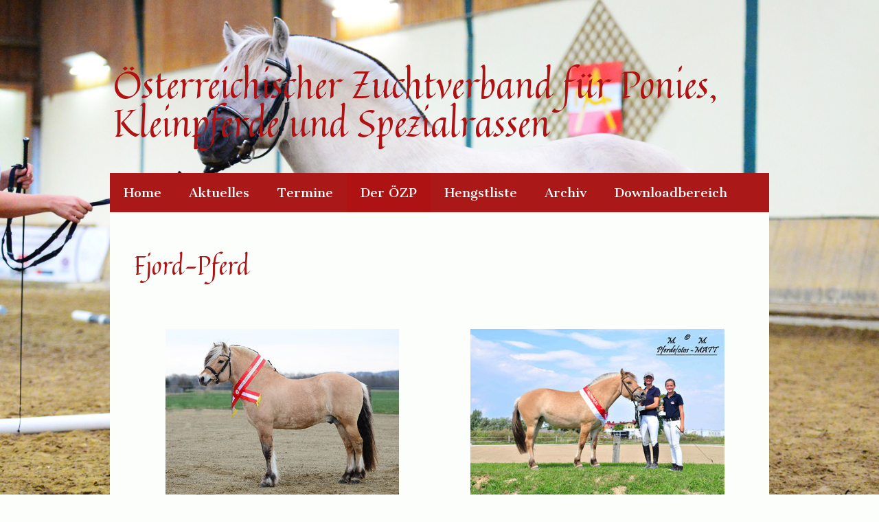

--- FILE ---
content_type: text/html; charset=UTF-8
request_url: https://www.pony.at/der-%C3%B6zp/fjord-pferd/
body_size: 10852
content:
<!DOCTYPE html>
<html lang="de-DE"><head>
    <meta charset="utf-8"/>
    <link rel="dns-prefetch preconnect" href="https://u.jimcdn.com/" crossorigin="anonymous"/>
<link rel="dns-prefetch preconnect" href="https://assets.jimstatic.com/" crossorigin="anonymous"/>
<link rel="dns-prefetch preconnect" href="https://image.jimcdn.com" crossorigin="anonymous"/>
<link rel="dns-prefetch preconnect" href="https://fonts.jimstatic.com" crossorigin="anonymous"/>
<meta name="viewport" content="width=device-width, initial-scale=1"/>
<meta http-equiv="X-UA-Compatible" content="IE=edge"/>
<meta name="description" content=""/>
<meta name="robots" content="index, follow, archive"/>
<meta property="st:section" content=""/>
<meta name="generator" content="Jimdo Creator"/>
<meta name="twitter:title" content="Fjord-Pferd"/>
<meta name="twitter:description" content="Foto: Matthias Mayer- Pferdefotos Matt"/>
<meta name="twitter:card" content="summary_large_image"/>
<meta property="og:url" content="http://www.pony.at/der-özp/fjord-pferd/"/>
<meta property="og:title" content="Fjord-Pferd"/>
<meta property="og:description" content="Foto: Matthias Mayer- Pferdefotos Matt"/>
<meta property="og:type" content="website"/>
<meta property="og:locale" content="de_DE"/>
<meta property="og:site_name" content="oezp-ponys Webseite!"/>
<meta name="twitter:image" content="https://image.jimcdn.com/app/cms/image/transf/none/path/sab84b9a70ad19dc3/backgroundarea/i7f02d31ce03447f0/version/1548192003/image.jpg"/>
<meta property="og:image" content="https://image.jimcdn.com/app/cms/image/transf/none/path/sab84b9a70ad19dc3/backgroundarea/i7f02d31ce03447f0/version/1548192003/image.jpg"/>
<meta property="og:image:width" content="2000"/>
<meta property="og:image:height" content="1500"/>
<meta property="og:image:secure_url" content="https://image.jimcdn.com/app/cms/image/transf/none/path/sab84b9a70ad19dc3/backgroundarea/i7f02d31ce03447f0/version/1548192003/image.jpg"/><title>Fjord-Pferd - oezp-ponys Webseite!</title>
<link rel="icon" type="image/png" href="[data-uri]"/>
    
<link rel="canonical" href="https://www.pony.at/der-özp/fjord-pferd/"/>

        <script src="https://assets.jimstatic.com/ckies.js.7c38a5f4f8d944ade39b.js"></script>

        <script src="https://assets.jimstatic.com/cookieControl.js.b05bf5f4339fa83b8e79.js"></script>
    <script>window.CookieControlSet.setToNormal();</script>

    <style>html,body{margin:0}.hidden{display:none}.n{padding:5px}#cc-website-title a {text-decoration: none}.cc-m-image-align-1{text-align:left}.cc-m-image-align-2{text-align:right}.cc-m-image-align-3{text-align:center}</style>

        <link href="https://u.jimcdn.com/cms/o/sab84b9a70ad19dc3/layout/dm_f54db64212a6bdae9fc219981fd07984/css/layout.css?t=1743536892" rel="stylesheet" type="text/css" id="jimdo_layout_css"/>
<script>     /* <![CDATA[ */     /*!  loadCss [c]2014 @scottjehl, Filament Group, Inc.  Licensed MIT */     window.loadCSS = window.loadCss = function(e,n,t){var r,l=window.document,a=l.createElement("link");if(n)r=n;else{var i=(l.body||l.getElementsByTagName("head")[0]).childNodes;r=i[i.length-1]}var o=l.styleSheets;a.rel="stylesheet",a.href=e,a.media="only x",r.parentNode.insertBefore(a,n?r:r.nextSibling);var d=function(e){for(var n=a.href,t=o.length;t--;)if(o[t].href===n)return e.call(a);setTimeout(function(){d(e)})};return a.onloadcssdefined=d,d(function(){a.media=t||"all"}),a};     window.onloadCSS = function(n,o){n.onload=function(){n.onload=null,o&&o.call(n)},"isApplicationInstalled"in navigator&&"onloadcssdefined"in n&&n.onloadcssdefined(o)}     /* ]]> */ </script>     <script>
// <![CDATA[
onloadCSS(loadCss('https://assets.jimstatic.com/web.css.6fddf67dea5bc0abc1df4597fc8453f8.css') , function() {
    this.id = 'jimdo_web_css';
});
// ]]>
</script>
<link href="https://assets.jimstatic.com/web.css.6fddf67dea5bc0abc1df4597fc8453f8.css" rel="preload" as="style"/>
<noscript>
<link href="https://assets.jimstatic.com/web.css.6fddf67dea5bc0abc1df4597fc8453f8.css" rel="stylesheet"/>
</noscript>
    <script>
    //<![CDATA[
        var jimdoData = {"isTestserver":false,"isLcJimdoCom":false,"isJimdoHelpCenter":false,"isProtectedPage":false,"cstok":"","cacheJsKey":"02cdee597400ae4ce3abc57c75712ea0cc135bce","cacheCssKey":"02cdee597400ae4ce3abc57c75712ea0cc135bce","cdnUrl":"https:\/\/assets.jimstatic.com\/","minUrl":"https:\/\/assets.jimstatic.com\/app\/cdn\/min\/file\/","authUrl":"https:\/\/a.jimdo.com\/","webPath":"https:\/\/www.pony.at\/","appUrl":"https:\/\/a.jimdo.com\/","cmsLanguage":"de_DE","isFreePackage":false,"mobile":false,"isDevkitTemplateUsed":true,"isTemplateResponsive":true,"websiteId":"sab84b9a70ad19dc3","pageId":1526156520,"packageId":2,"shop":{"deliveryTimeTexts":{"1":"1 - 3 Tage Lieferzeit","2":"3 - 5 Tage Lieferzeit","3":"5 - 8 Tage Lieferzeit"},"checkoutButtonText":"Zur Kasse","isReady":false,"currencyFormat":{"pattern":"\u00a4#,##0.00","convertedPattern":"$#,##0.00","symbols":{"GROUPING_SEPARATOR":",","DECIMAL_SEPARATOR":".","CURRENCY_SYMBOL":"$"}},"currencyLocale":"en_US"},"tr":{"gmap":{"searchNotFound":"Die angegebene Adresse konnte nicht gefunden werden.","routeNotFound":"Die Anfahrtsroute konnte nicht berechnet werden. M\u00f6gliche Gr\u00fcnde: Die Startadresse ist zu ungenau oder zu weit von der Zieladresse entfernt."},"shop":{"checkoutSubmit":{"next":"N\u00e4chster Schritt","wait":"Bitte warten"},"paypalError":"Da ist leider etwas schiefgelaufen. Bitte versuche es erneut!","cartBar":"Zum Warenkorb","maintenance":"Dieser Shop ist vor\u00fcbergehend leider nicht erreichbar. Bitte probieren Sie es sp\u00e4ter noch einmal.","addToCartOverlay":{"productInsertedText":"Der Artikel wurde dem Warenkorb hinzugef\u00fcgt.","continueShoppingText":"Weiter einkaufen","reloadPageText":"neu laden"},"notReadyText":"Dieser Shop ist noch nicht vollst\u00e4ndig eingerichtet.","numLeftText":"Mehr als {:num} Exemplare dieses Artikels sind z.Z. leider nicht verf\u00fcgbar.","oneLeftText":"Es ist leider nur noch ein Exemplar dieses Artikels verf\u00fcgbar."},"common":{"timeout":"Es ist ein Fehler aufgetreten. Die von dir ausgew\u00e4hlte Aktion wurde abgebrochen. Bitte versuche es in ein paar Minuten erneut."},"form":{"badRequest":"Es ist ein Fehler aufgetreten: Die Eingaben konnten leider nicht \u00fcbermittelt werden. Bitte versuche es sp\u00e4ter noch einmal!"}},"jQuery":"jimdoGen002","isJimdoMobileApp":false,"bgConfig":{"id":40070820,"type":"slideshow","options":{"fixed":true,"speed":0},"images":[{"id":5601774020,"url":"https:\/\/image.jimcdn.com\/app\/cms\/image\/transf\/none\/path\/sab84b9a70ad19dc3\/backgroundarea\/i7f02d31ce03447f0\/version\/1548192003\/image.jpg","altText":""},{"id":5601774120,"url":"https:\/\/image.jimcdn.com\/app\/cms\/image\/transf\/none\/path\/sab84b9a70ad19dc3\/backgroundarea\/i4432b591e9db9333\/version\/1548192003\/image.jpg","altText":""},{"id":5601774220,"url":"https:\/\/image.jimcdn.com\/app\/cms\/image\/transf\/none\/path\/sab84b9a70ad19dc3\/backgroundarea\/ib70ab7c8e0384811\/version\/1548192003\/image.jpg","altText":""},{"id":5601774320,"url":"https:\/\/image.jimcdn.com\/app\/cms\/image\/transf\/none\/path\/sab84b9a70ad19dc3\/backgroundarea\/iad507e8bb2d7529a\/version\/1548192004\/image.jpg","altText":""},{"id":5601774420,"url":"https:\/\/image.jimcdn.com\/app\/cms\/image\/transf\/none\/path\/sab84b9a70ad19dc3\/backgroundarea\/i0fbcff01e9dd8d96\/version\/1548192004\/image.jpg","altText":""},{"id":5601774520,"url":"https:\/\/image.jimcdn.com\/app\/cms\/image\/transf\/none\/path\/sab84b9a70ad19dc3\/backgroundarea\/ic2b8fbf02d1c1b27\/version\/1548192004\/image.jpg","altText":""}]},"bgFullscreen":null,"responsiveBreakpointLandscape":767,"responsiveBreakpointPortrait":480,"copyableHeadlineLinks":false,"tocGeneration":false,"googlemapsConsoleKey":false,"loggingForAnalytics":false,"loggingForPredefinedPages":false,"isFacebookPixelIdEnabled":false,"userAccountId":"ea0a9405-a07f-411d-acaa-097cf2fcfe6e"};
    // ]]>
</script>

     <script> (function(window) { 'use strict'; var regBuff = window.__regModuleBuffer = []; var regModuleBuffer = function() { var args = [].slice.call(arguments); regBuff.push(args); }; if (!window.regModule) { window.regModule = regModuleBuffer; } })(window); </script>
    <script src="https://assets.jimstatic.com/web.js.24f3cfbc36a645673411.js" async="true"></script>
    <script src="https://assets.jimstatic.com/at.js.62588d64be2115a866ce.js"></script>
    
</head>

<body class="body cc-page j-m-gallery-styles j-m-video-styles j-m-hr-styles j-m-header-styles j-m-text-styles j-m-emotionheader-styles j-m-htmlCode-styles j-m-rss-styles j-m-form-styles-disabled j-m-table-styles j-m-textWithImage-styles j-m-downloadDocument-styles j-m-imageSubtitle-styles j-m-flickr-styles j-m-googlemaps-styles j-m-blogSelection-styles-disabled j-m-comment-styles-disabled j-m-jimdo-styles j-m-profile-styles j-m-guestbook-styles j-m-promotion-styles j-m-twitter-styles j-m-hgrid-styles j-m-shoppingcart-styles j-m-catalog-styles j-m-product-styles-disabled j-m-facebook-styles j-m-sharebuttons-styles j-m-formnew-styles-disabled j-m-callToAction-styles j-m-turbo-styles j-m-spacing-styles j-m-googleplus-styles j-m-dummy-styles j-m-search-styles j-m-booking-styles j-m-socialprofiles-styles j-footer-styles cc-pagemode-default cc-content-parent" id="page-1526156520">

<div id="cc-inner" class="cc-content-parent">
    <!-- background-area -->
    <div class="jtpl-background-area" background-area=""></div>
    <!-- END background-area -->

    <input type="checkbox" id="jtpl-navigation__checkbox" class="jtpl-navigation__checkbox"/><!-- _main.sass --><div class="jtpl-main layout-alignment cc-content-parent">

      <!-- _header.sass -->
      <header class="jtpl-header"><section class="jtpl-logo">
          </section><section class="jtpl-title"><div id="cc-website-title" class="cc-single-module-element"><div id="cc-m-7574330920" class="j-module n j-header"><a href="https://www.pony.at/"><span class="cc-within-single-module-element j-website-title-content" id="cc-m-header-7574330920">Österreichischer Zuchtverband für Ponies, Kleinpferde und Spezialrassen</span></a></div></div>
          </section></header><!-- END _header.sass --><!-- _navigation.sass --><nav class="jtpl-navigation navigation-colors navigation-alignment navigation-colors--transparency-bp"><label for="jtpl-navigation__checkbox" class="jtpl-navigation__label">
            <span class="jtpl-navigation__borders navigation-colors__menu-icon"></span>
          </label>

          <!-- END _cart.sass -->
          <div class="jtpl-cart">
              
          </div>
          <!-- END _cart.sass -->

          <div class="jtpl-navigation__inner" data-dropdown="true">
            <div data-container="navigation"><div class="j-nav-variant-nested"><ul class="cc-nav-level-0 j-nav-level-0"><li id="cc-nav-view-1525771820" class="jmd-nav__list-item-0"><a href="/" data-link-title="Home">Home</a></li><li id="cc-nav-view-1695113320" class="jmd-nav__list-item-0"><a href="/aktuelles/" data-link-title="Aktuelles">Aktuelles</a></li><li id="cc-nav-view-1546531720" class="jmd-nav__list-item-0"><a href="/termine/" data-link-title="Termine">Termine</a></li><li id="cc-nav-view-1525774720" class="jmd-nav__list-item-0 j-nav-has-children cc-nav-parent j-nav-parent jmd-nav__item--parent"><a href="/der-özp/" data-link-title="Der ÖZP">Der ÖZP</a><span data-navi-toggle="cc-nav-view-1525774720" class="jmd-nav__toggle-button"></span><ul class="cc-nav-level-1 j-nav-level-1"><li id="cc-nav-view-1526106620" class="jmd-nav__list-item-1"><a href="/der-özp/der-vorstand/" data-link-title="Der Vorstand">Der Vorstand</a></li><li id="cc-nav-view-1740349020" class="jmd-nav__list-item-1"><a href="/der-özp/rassebotschafter/" data-link-title="Rassebotschafter">Rassebotschafter</a></li><li id="cc-nav-view-1525774920" class="jmd-nav__list-item-1"><a href="/der-özp/pferderassen-zuchtbücher-und-weitere-informationen-zu-weiteren-rassen/" data-link-title="Pferderassen-Zuchtbücher und weitere Informationen zu weiteren Rassen">Pferderassen-Zuchtbücher und weitere Informationen zu weiteren Rassen</a></li></ul></li><li id="cc-nav-view-1542032520" class="jmd-nav__list-item-0 j-nav-has-children"><a href="/hengstliste/" data-link-title="Hengstliste">Hengstliste</a><span data-navi-toggle="cc-nav-view-1542032520" class="jmd-nav__toggle-button"></span><ul class="cc-nav-level-1 j-nav-level-1"><li id="cc-nav-view-1542033020" class="jmd-nav__list-item-1"><a href="/hengstliste/andalusier-p-r-e/" data-link-title="Andalusier P.R.E">Andalusier P.R.E</a></li><li id="cc-nav-view-1739093020" class="jmd-nav__list-item-1"><a href="/hengstliste/camargue-pferd/" data-link-title="Camargue Pferd">Camargue Pferd</a></li><li id="cc-nav-view-1525775020" class="jmd-nav__list-item-1"><a href="/hengstliste/connemara-pony/" data-link-title="Connemara Pony">Connemara Pony</a></li><li id="cc-nav-view-1739659220" class="jmd-nav__list-item-1"><a href="/hengstliste/deutsches-classic-pony/" data-link-title="Deutsches Classic Pony">Deutsches Classic Pony</a></li><li id="cc-nav-view-1542100520" class="jmd-nav__list-item-1"><a href="/hengstliste/englisches-vollblut/" data-link-title="Englisches Vollblut">Englisches Vollblut</a></li><li id="cc-nav-view-1542100820" class="jmd-nav__list-item-1"><a href="/hengstliste/fjord-pferd/" data-link-title="Fjord-Pferd">Fjord-Pferd</a></li><li id="cc-nav-view-1542140620" class="jmd-nav__list-item-1"><a href="/hengstliste/friese/" data-link-title="Friese">Friese</a></li><li id="cc-nav-view-1542140420" class="jmd-nav__list-item-1"><a href="/hengstliste/tinker/" data-link-title="Tinker">Tinker</a></li><li id="cc-nav-view-1542140720" class="jmd-nav__list-item-1"><a href="/hengstliste/österreichisches-kleines-reitpferd/" data-link-title="Österreichisches Kleines Reitpferd">Österreichisches Kleines Reitpferd</a></li><li id="cc-nav-view-1542140320" class="jmd-nav__list-item-1"><a href="/hengstliste/knabstrupper/" data-link-title="Knabstrupper">Knabstrupper</a></li><li id="cc-nav-view-1542174020" class="jmd-nav__list-item-1"><a href="/hengstliste/österreichisches-miniaturpferd/" data-link-title="Österreichisches Miniaturpferd">Österreichisches Miniaturpferd</a></li><li id="cc-nav-view-1542174320" class="jmd-nav__list-item-1"><a href="/hengstliste/österreichisches-reitpony/" data-link-title="Österreichisches Reitpony">Österreichisches Reitpony</a></li><li id="cc-nav-view-1542174520" class="jmd-nav__list-item-1"><a href="/hengstliste/shetlandpony-über-87-cm/" data-link-title="Shetlandpony (über 87 cm)">Shetlandpony (über 87 cm)</a></li><li id="cc-nav-view-1542174620" class="jmd-nav__list-item-1"><a href="/hengstliste/shetlandpony-unter-87cm-teil-1/" data-link-title="Shetlandpony (unter 87cm )Teil 1">Shetlandpony (unter 87cm )Teil 1</a></li><li id="cc-nav-view-1542174920" class="jmd-nav__list-item-1"><a href="/hengstliste/welsh-a-mountain-pony/" data-link-title="Welsh A Mountain Pony">Welsh A Mountain Pony</a></li><li id="cc-nav-view-1542175020" class="jmd-nav__list-item-1"><a href="/hengstliste/welsh-b/" data-link-title="Welsh B">Welsh B</a></li><li id="cc-nav-view-1687467720" class="jmd-nav__list-item-1"><a href="/hengstliste/welsh-c/" data-link-title="Welsh C">Welsh C</a></li><li id="cc-nav-view-1542586720" class="jmd-nav__list-item-1"><a href="/hengstliste/welsh-d-welsh-cob/" data-link-title="Welsh D ( Welsh Cob)">Welsh D ( Welsh Cob)</a></li></ul></li><li id="cc-nav-view-1737464120" class="jmd-nav__list-item-0"><a href="/archiv/" data-link-title="Archiv">Archiv</a></li><li id="cc-nav-view-1717882520" class="jmd-nav__list-item-0 j-nav-has-children"><a href="/downloadbereich/" data-link-title="Downloadbereich">Downloadbereich</a><span data-navi-toggle="cc-nav-view-1717882520" class="jmd-nav__toggle-button"></span><ul class="cc-nav-level-1 j-nav-level-1"><li id="cc-nav-view-1542243420" class="jmd-nav__list-item-1"><a href="/downloadbereich/dokumente/" data-link-title="Dokumente">Dokumente</a></li><li id="cc-nav-view-1717882420" class="jmd-nav__list-item-1"><a href="/downloadbereich/zuchtprogramme/" data-link-title="Zuchtprogramme">Zuchtprogramme</a></li></ul></li></ul></div></div>
          </div>
      </nav><!-- END _navigation.sass --><!-- _section-main.sass --><div class="jtpl-section-main cc-content-parent">
          <div class="jtpl-content content-options cc-content-parent">
              <nav class="jtpl-breadcrumbs breadcrumb-options"><div data-container="navigation"><div class="j-nav-variant-breadcrumb"><ol itemscope="true" itemtype="http://schema.org/BreadcrumbList"><li itemscope="true" itemprop="itemListElement" itemtype="http://schema.org/ListItem"><a href="/der-özp/" data-link-title="Der ÖZP" itemprop="item"><span itemprop="name">Der ÖZP</span></a><meta itemprop="position" content="1"/></li></ol></div></div>
              </nav><div id="content_area" data-container="content"><div id="content_start"></div>
        
        <div id="cc-matrix-1896025420"><div id="cc-m-7636188620" class="j-module n j-header "><h2 class="" id="cc-m-header-7636188620">Fjord-Pferd</h2></div><div id="cc-m-7636188920" class="j-module n j-spacing ">
    <div class="cc-m-spacer" style="height: 50px;">
    
</div>

</div><div id="cc-m-7636189220" class="j-module n j-hgrid ">    <div class="cc-m-hgrid-column" style="width: 49%;">
        <div id="cc-matrix-1923637820"><div id="cc-m-7636189420" class="j-module n j-imageSubtitle "><figure class="cc-imagewrapper cc-m-image-align-3">
<img srcset="https://image.jimcdn.com/app/cms/image/transf/dimension=320x10000:format=jpg/path/sab84b9a70ad19dc3/image/i7079b02132634cf5/version/1460919811/image.jpg 320w, https://image.jimcdn.com/app/cms/image/transf/dimension=340x10000:format=jpg/path/sab84b9a70ad19dc3/image/i7079b02132634cf5/version/1460919811/image.jpg 340w, https://image.jimcdn.com/app/cms/image/transf/dimension=640x10000:format=jpg/path/sab84b9a70ad19dc3/image/i7079b02132634cf5/version/1460919811/image.jpg 640w, https://image.jimcdn.com/app/cms/image/transf/none/path/sab84b9a70ad19dc3/image/i7079b02132634cf5/version/1460919811/image.jpg 664w" sizes="(min-width: 340px) 340px, 100vw" id="cc-m-imagesubtitle-image-7636189420" src="https://image.jimcdn.com/app/cms/image/transf/dimension=340x10000:format=jpg/path/sab84b9a70ad19dc3/image/i7079b02132634cf5/version/1460919811/image.jpg" alt="" class="" data-src-width="664" data-src-height="474" data-src="https://image.jimcdn.com/app/cms/image/transf/dimension=340x10000:format=jpg/path/sab84b9a70ad19dc3/image/i7079b02132634cf5/version/1460919811/image.jpg" data-image-id="5236101120"/>    

</figure>

<div class="cc-clear"></div>
<script id="cc-m-reg-7636189420">// <![CDATA[

    window.regModule("module_imageSubtitle", {"data":{"imageExists":true,"hyperlink":"","hyperlink_target":"","hyperlinkAsString":"","pinterest":"0","id":7636189420,"widthEqualsContent":"0","resizeWidth":"340","resizeHeight":243},"id":7636189420});
// ]]>
</script></div><div id="cc-m-7636191320" class="j-module n j-text "><p>
    <span style="font-size: 8px;">Foto: Matthias Mayer- Pferdefotos Matt</span>
</p></div></div>    </div>
            <div class="cc-m-hgrid-separator" data-display="cms-only"><div></div></div>
        <div class="cc-m-hgrid-column last" style="width: 49%;">
        <div id="cc-matrix-1923637920"><div id="cc-m-7636189720" class="j-module n j-imageSubtitle "><figure class="cc-imagewrapper cc-m-image-align-3">
<img srcset="https://image.jimcdn.com/app/cms/image/transf/dimension=320x10000:format=jpg/path/sab84b9a70ad19dc3/image/i9508eb543b011b63/version/1460921342/image.jpg 320w, https://image.jimcdn.com/app/cms/image/transf/dimension=370x10000:format=jpg/path/sab84b9a70ad19dc3/image/i9508eb543b011b63/version/1460921342/image.jpg 370w, https://image.jimcdn.com/app/cms/image/transf/dimension=640x10000:format=jpg/path/sab84b9a70ad19dc3/image/i9508eb543b011b63/version/1460921342/image.jpg 640w, https://image.jimcdn.com/app/cms/image/transf/dimension=740x10000:format=jpg/path/sab84b9a70ad19dc3/image/i9508eb543b011b63/version/1460921342/image.jpg 740w" sizes="(min-width: 370px) 370px, 100vw" id="cc-m-imagesubtitle-image-7636189720" src="https://image.jimcdn.com/app/cms/image/transf/dimension=370x10000:format=jpg/path/sab84b9a70ad19dc3/image/i9508eb543b011b63/version/1460921342/image.jpg" alt="" class="" data-src-width="1820" data-src-height="1208" data-src="https://image.jimcdn.com/app/cms/image/transf/dimension=370x10000:format=jpg/path/sab84b9a70ad19dc3/image/i9508eb543b011b63/version/1460921342/image.jpg" data-image-id="5236101420"/>    

</figure>

<div class="cc-clear"></div>
<script id="cc-m-reg-7636189720">// <![CDATA[

    window.regModule("module_imageSubtitle", {"data":{"imageExists":true,"hyperlink":"","hyperlink_target":"","hyperlinkAsString":"","pinterest":"0","id":7636189720,"widthEqualsContent":"0","resizeWidth":"370","resizeHeight":246},"id":7636189720});
// ]]>
</script></div><div id="cc-m-7636236020" class="j-module n j-text "><p style="text-align: right;">
    <span style="font-size: 8px;">Foto: Matthias Mayer- Pferdefotos Matt</span>
</p></div></div>    </div>
    
<div class="cc-m-hgrid-overlay" data-display="cms-only"></div>

<br class="cc-clear"/>

</div><div id="cc-m-7636236320" class="j-module n j-text "><p>
    <strong><span style="font-size: 14px;" class="textfett">Ursprung:</span></strong>
</p>

<p>
    <span style="font-size: 14px;">Die raue Umwelt Norwegens hat uns zu robusten und anspruchslosen Pferden geprägt, was uns mit unserem gutartigen Charakter zum Familienpferd macht. Die besondere
    Stärke liegt neben unserer guten Rittigkeit auch im Gespann. Zuerkennen sind wir gleich an unserer einheitlichen Falbfarbe mit Aalstrich.</span>
</p>

<p>
    <span style="font-size: 14px;"><strong>Stockmaß</strong>: von 135 bis 145cm.</span>
</p>

<p>
    <strong><span style="font-size: 14px;" class="textfett">Hauptzuchtgebiet:</span></strong> <span style="font-size: 14px;">Norwegen, auch Dänemark und Deutschland (Hessen)</span>
</p>

<p>
    <strong><span style="font-size: 14px;" class="textfett">Farben:</span></strong> <span style="font-size: 14px;">ausschließlich Falben, meist mit gelbliche Grundfarbe mit Zebrierung und
    Aalstrich</span>
</p>

<div id="c143" class="csc-default">
    <h5>
        <span style="font-size: 14px;">Exterieur</span>
    </h5>

    <div class="csc-textpic csc-textpic-intext-left">
        <div class="csc-textpic-text">
            <p>
                <span style="font-size: 14px;">Kräftiges Pony von mittlerer Größe im nordischen Kleinkaltblutestyp stehen. Großer, kurzer, trockener, ausdrucksvoller Kopf mit kurzem sehr kräftiger
                Hals. Schulter steil, wenig Rist, starker Rücken mittlerer Länge. Gute Tiefe, kurze, abgeschlagene Kruppe. Starke, trockene Beine mit etwas Behang und harten Hufen. Schwarzweiß
                gemischtes Langhaar, mit traditioneller Frisur (Stehmähne).</span>
            </p>
        </div>
    </div>
</div>

<h5>
    Geschichte
</h5>

<p>
    <span style="font-size: 14px;">Das in Norwegen als "Vestlandhest“ bezeichnete falbfarbene Pferd der norwegischen Küstenregion hat sich in seiner Heimat als vielseitiges, vor allem für die
    landwirtschaftliche Arbeiten geeignetes Gespannpferd schon früh durchsetzen können. Von seiner Abstammung ist es in die Reihe der nordeuropäischen Ponyrassen eingebunden, und eine Verwandschaft
    mit den Ponyrassenin England und Schottland ist unverkennbar.</span>
</p></div></div>
        
        </div>
          </div>
      </div>
      <!-- END _section-main.sass -->

      <!-- _section-aside.sass -->
      <section class="jtpl-section-aside sidebar-options"><div data-container="sidebar"><div id="cc-matrix-1895436220"><div id="cc-m-7574560620" class="j-module n j-text "><p>
    <span style="font-size: 16px;">Österreichischer Zuchtverband für Ponies, Kleinpferde und Spezialrassen</span>
</p>

<p>
    <span style="font-size: 16px;">Sitz: Wollmannsberg 47, 2003 Leitzersdorf</span>
</p>

<p>
    <span style="font-size: 15px;">Geschäftsstelle und Sekretariat: Steinhof 25, 2534 Alland</span>
</p>

<p>
    <span style="font-size: 15px;">Geschäftszeiten: Di 9-13 Uhr, Do 13-19 Uhr</span>
</p>

<p>
    <span style="font-size: 16px;">Tel: 0043 (0) 681 105 523 48  Mail: info@pony.at<u><i><b><br/></b></i></u></span>
</p>

<p>
    <span style="font-size: 16px;"> </span>
</p>

<p>
     
</p></div></div></div>
      </section><!-- END _section-aside.sass --><!-- _footer.sass --><footer class="jtpl-footer footer-options"><div id="contentfooter" data-container="footer">

    
    <div class="j-meta-links">
        <a href="/about/">Impressum</a> | <a href="//www.pony.at/j/privacy">Datenschutz</a> | <a id="cookie-policy" href="javascript:window.CookieControl.showCookieSettings();">Cookie-Richtlinie</a> | <a href="/sitemap/">Sitemap</a><br/>Österreichischer Zuchtverband für Ponies, Kleinpferde und Spezialrassen - Sitz: Wollmannsberg 47, 2003 Leitzersdorf Sekretariat: Steinhof 25, 2534 Alland , Tel: +43 (0)68110552348 , Mail:
info@pony.at    </div>

    <div class="j-admin-links">
            
    <span class="loggedout">
        <a rel="nofollow" id="login" href="/login">Anmelden</a>
    </span>

<span class="loggedin">
    <a rel="nofollow" id="logout" target="_top" href="https://cms.e.jimdo.com/app/cms/logout.php">
        Abmelden    </a>
    |
    <a rel="nofollow" id="edit" target="_top" href="https://a.jimdo.com/app/auth/signin/jumpcms/?page=1526156520">Bearbeiten</a>
</span>
        </div>

    
</div>

      </footer><!-- END _footer.sass -->
</div>
    <!-- END _main.sass -->
  </div>
    <ul class="cc-FloatingButtonBarContainer cc-FloatingButtonBarContainer-right hidden">

                    <!-- scroll to top button -->
            <li class="cc-FloatingButtonBarContainer-button-scroll">
                <a href="javascript:void(0);" title="Nach oben scrollen">
                    <span>Nach oben scrollen</span>
                </a>
            </li>
            <script>// <![CDATA[

    window.regModule("common_scrolltotop", []);
// ]]>
</script>    </ul>
    <script type="text/javascript">
//<![CDATA[
addAutomatedTracking('creator.website', track_anon);
//]]>
</script>
    
<div id="loginbox" class="hidden">

    <div id="loginbox-header">

    <a class="cc-close" title="Dieses Element zuklappen" href="#">zuklappen</a>

    <div class="c"></div>

</div>

<div id="loginbox-content">

        <div id="resendpw"></div>

        <div id="loginboxOuter"></div>
    </div>
</div>
<div id="loginbox-darklayer" class="hidden"></div>
<script>// <![CDATA[

    window.regModule("web_login", {"url":"https:\/\/www.pony.at\/","pageId":1526156520});
// ]]>
</script>


<div class="cc-individual-cookie-settings" id="cc-individual-cookie-settings" style="display: none" data-nosnippet="true">

</div>
<script>// <![CDATA[

    window.regModule("web_individualCookieSettings", {"categories":[{"type":"NECESSARY","name":"Unbedingt erforderlich","description":"Unbedingt erforderliche Cookies erm\u00f6glichen grundlegende Funktionen und sind f\u00fcr die einwandfreie Funktion der Website erforderlich. Daher kann man sie nicht deaktivieren. Diese Art von Cookies wird ausschlie\u00dflich von dem Betreiber der Website verwendet (First-Party-Cookie) und s\u00e4mtliche Informationen, die in den Cookies gespeichert sind, werden nur an diese Website gesendet.","required":true,"cookies":[{"key":"cookielaw","name":"cookielaw","description":"Cookielaw\n\nDieses Cookie zeigt das Cookie-Banner an und speichert die Cookie-Einstellungen des Besuchers.\n\nAnbieter:\nJimdo GmbH, Stresemannstrasse 375, 22761 Hamburg, Deutschland.\n\nCookie-Name: ckies_cookielaw\nCookie-Laufzeit: 1 Jahr\n\nDatenschutzerkl\u00e4rung:\nhttps:\/\/www.jimdo.com\/de\/info\/datenschutzerklaerung\/ ","required":true},{"key":"control-cookies-wildcard","name":"ckies_*","description":"Jimdo Control Cookies\n\nSteuerungs-Cookies zur Aktivierung der vom Website-Besucher ausgew\u00e4hlten Dienste\/Cookies und zur Speicherung der entsprechenden Cookie-Einstellungen. \n\nAnbieter:\nJimdo GmbH, Stresemannstra\u00dfe 375, 22761 Hamburg, Deutschland.\n\nCookie-Namen: ckies_*, ckies_postfinance, ckies_stripe, ckies_powr, ckies_google, ckies_cookielaw, ckies_ga, ckies_jimdo_analytics, ckies_fb_analytics, ckies_fr\n\nCookie-Laufzeit: 1 Jahr\n\nDatenschutzerkl\u00e4rung:\nhttps:\/\/www.jimdo.com\/de\/info\/datenschutzerklaerung\/ ","required":true}]},{"type":"FUNCTIONAL","name":"Funktionell","description":"Funktionelle Cookies erm\u00f6glichen dieser Website, bestimmte Funktionen zur Verf\u00fcgung zu stellen und Informationen zu speichern, die vom Nutzer eingegeben wurden \u2013 beispielsweise bereits registrierte Namen oder die Sprachauswahl. Damit werden verbesserte und personalisierte Funktionen gew\u00e4hrleistet.","required":false,"cookies":[{"key":"powr-v2","name":"powr","description":"POWr.io Cookies\n\nDiese Cookies registrieren anonyme, statistische Daten \u00fcber das Verhalten des Besuchers dieser Website und sind verantwortlich f\u00fcr die Gew\u00e4hrleistung der Funktionalit\u00e4t bestimmter Widgets, die auf dieser Website eingesetzt werden. Sie werden ausschlie\u00dflich f\u00fcr interne Analysen durch den Webseitenbetreiber verwendet z. B. f\u00fcr den Besucherz\u00e4hler.\n\nAnbieter:\nPowr.io, POWr HQ, 340 Pine Street, San Francisco, California 94104, USA.\n\nCookie Namen und Laufzeiten:\nahoy_unique_[unique id] (Laufzeit: Sitzung), POWR_PRODUCTION  (Laufzeit: Sitzung),  ahoy_visitor  (Laufzeit: 2 Jahre),   ahoy_visit  (Laufzeit: 1 Tag), src (Laufzeit: 30 Tage) Security, _gid Persistent (Laufzeit: 1 Tag), NID (Domain: google.com, Laufzeit: 180 Tage), 1P_JAR (Domain: google.com, Laufzeit: 30 Tage), DV (Domain: google.com, Laufzeit: 2 Stunden), SIDCC (Domain: google.com, Laufzeit: 1 Jahre), SID (Domain: google.com, Laufzeit: 2 Jahre), HSID (Domain: google.com, Laufzeit: 2 Jahre), SEARCH_SAMESITE (Domain: google.com, Laufzeit: 6 Monate), __cfduid (Domain: powrcdn.com, Laufzeit: 30 Tage).\n\nCookie-Richtlinie:\nhttps:\/\/www.powr.io\/privacy \n\nDatenschutzerkl\u00e4rung:\nhttps:\/\/www.powr.io\/privacy ","required":false},{"key":"google_maps","name":"Google Maps","description":"Die Aktivierung und Speicherung dieser Einstellung schaltet die Anzeige der Google Maps frei. \nAnbieter: Google LLC, 1600 Amphitheatre Parkway, Mountain View, CA 94043, USA oder Google Ireland Limited, Gordon House, Barrow Street, Dublin 4, Irland, wenn Sie in der EU ans\u00e4ssig sind.\nCookie Name und Laufzeit: google_maps ( Laufzeit: 1 Jahr)\nCookie Richtlinie: https:\/\/policies.google.com\/technologies\/cookies\nDatenschutzerkl\u00e4rung: https:\/\/policies.google.com\/privacy\n","required":false}]},{"type":"PERFORMANCE","name":"Performance","description":"Die Performance-Cookies sammeln Informationen dar\u00fcber, wie diese Website genutzt wird. Der Betreiber der Website nutzt diese Cookies um die Attraktivit\u00e4t, den Inhalt und die Funktionalit\u00e4t der Website zu verbessern.","required":false,"cookies":[]},{"type":"MARKETING","name":"Marketing \/ Third Party","description":"Marketing- \/ Third Party-Cookies stammen unter anderem von externen Werbeunternehmen und werden verwendet, um Informationen \u00fcber die vom Nutzer besuchten Websites zu sammeln, um z. B. zielgruppenorientierte Werbung f\u00fcr den Benutzer zu erstellen.","required":false,"cookies":[{"key":"powr_marketing","name":"powr_marketing","description":"POWr.io Cookies \n \nDiese Cookies sammeln zu Analysezwecken anonymisierte Informationen dar\u00fcber, wie Nutzer diese Website verwenden. \n\nAnbieter:\nPowr.io, POWr HQ, 340 Pine Street, San Francisco, California 94104, USA.  \n \nCookie-Namen und Laufzeiten: \n__Secure-3PAPISID (Domain: google.com, Laufzeit: 2 Jahre), SAPISID (Domain: google.com, Laufzeit: 2 Jahre), APISID (Domain: google.com, Laufzeit: 2 Jahre), SSID (Domain: google.com, Laufzeit: 2 Jahre), __Secure-3PSID (Domain: google.com, Laufzeit: 2 Jahre), CC (Domain:google.com, Laufzeit: 1 Jahr), ANID (Domain: google.com, Laufzeit: 10 Jahre), OTZ (Domain:google.com, Laufzeit: 1 Monat).\n \nCookie-Richtlinie: \nhttps:\/\/www.powr.io\/privacy \n \nDatenschutzerkl\u00e4rung: \nhttps:\/\/www.powr.io\/privacy \n","required":false}]}],"pagesWithoutCookieSettings":["\/about\/","\/j\/privacy"],"cookieSettingsHtmlUrl":"\/app\/module\/cookiesettings\/getcookiesettingshtml"});
// ]]>
</script>

</body>
</html>
